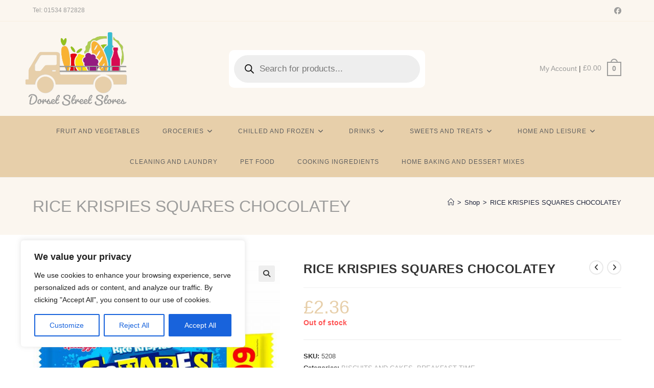

--- FILE ---
content_type: text/css
request_url: https://dorsetstreetstores.je/wp-content/themes/CSY%20Theme/style.css?ver=4.0.5
body_size: 661
content:
/*
Theme Name:CSY
Description:Theme for Vector Ecommerce
Author: CSY Retail Systems
Author URL: https://www.csy.co.uk/
Template: oceanwp
Version: 1.0.0
Text Domain: CSY Theme
*/


#site-header.medium-header #site-logo {display:table; }
.medium-header .dgwt-wcas-search-wrapp { display:inline-block;}
@media only screen and (max-width: 959px)
{
.hide-tablet-mobile {display: none !important;}
}
@media only screen and (min-width: 768px)
{
	#site-logo {margin-left:-15px; }	
	
}

#site-logo {float:left !important; }


.woo-entry-image {height: 250px;}
.woo-entry-image-main {max-height: 100%; width:auto;}


#credit {color:#ffffff !important;}

.was { float: left; text-decoration: line-through; color: #bbb !important; margin-bottom: 10px;}
.was .amount {color:#bbb !important;}
.now { font-weight: bold;}
.save {width: 100%; color: #fff; font-size: 14px; padding: 5px; background-color: red; clear: both; opacity: 0.8; font-weight: bold;}
.save .amount {color:#fff !important;}


.summary .was-now-save {width:50%; font-size:17px;}
.summary .was {margin-right:10px;}
.summary .now {color:#976a4d;}
.summary .now .amount {font-size:36px;}
.summary .save {text-align:center;}

.woo-entry-image-main {max-height: 100% !important; max-width: 100% !important;} 
.woocommerce-products-header {display: none;}

.site-footer .widget_nav_menu li {border:none;}

.wcmenucart-count:hover {color:#9d9d9c !important;}

.social-widget a {color:#fff !important;}

.social-menu-inner > a, #site-header .woocommerce-Price-amount, .wcmenucart-shortcode .woocommerce-Price-currencySymbol, .wcmenucart-cart-icon, .wcmenucart-count {color: #9d9d9c !important;}
.wcmenucart-count, .wcmenucart-count:after {border-color:#9d9d9c !important;}

.contact-info-widget i {color: #606060 !important;}
#footer .widget-title {border-color:#606060; color: #606060 !important;}

#tab-description br {display:none;}

#mobile-menu-search {padding-top:20px !important;}
#mobile-menu-search .dgwt-wcas-no-submit .dgwt-wcas-ico-magnifier {right:12px !important; left:auto !important; }